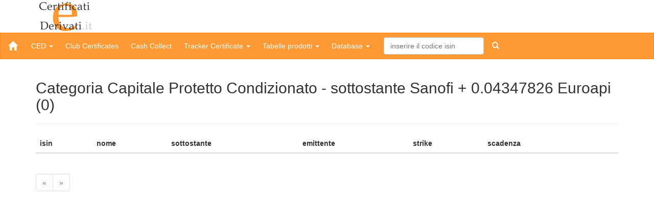

--- FILE ---
content_type: text/html
request_url: https://www.certificatiederivati.it/db_bs_cat_way.asp?c=Capitale%20Protetto%20Condizionato&t=2&st=Sanofi+%2B+0.04347826+Euroapi
body_size: 7361
content:


<!--'funzione per certificatiederivati
function Estrapola_Certificati(rsWork,mmField,mmord,mmSQLFIELD) 
   set conn = Connetti_DB(conn)
   set mRS = Crea_RS(rsWork)
   
   strSQL = "Select * from tblAnagraficaCertificato WHERE " & mmSQLFIELD & " order by " & mmField & " " & mmord
   
   mRS.CursorLocation = 3
   mRS.open strSQL,conn,1,1
     
   set Estrapola_Certificati = mRS
 
end function 

'function Estrapola_Certificati_inv(rsWork,mmField,mmord,mmSQLFIELD) 
   set conn = Connetti_DB(conn)
   set mRS = Crea_RS(rsWork)
   
   strSQL = "Select * from tblCertInv WHERE " & mmSQLFIELD & " order by " & mmField & " " & mmord
   
   mRS.CursorLocation = 3
   mRS.open strSQL,conn,1,1
    
   set Estrapola_Certificati_inv = mRS
  
end function 


function Estrai_un_certificato(rsWork,idContatto)
  'estrae un contatto dall'archivio 
   set conn = Connetti_DB(conn)
   set mRS = Crea_RS(rsWork)
   
   strSQL = "Select * from tblAnagraficaCertificato where IDCert = " & idContatto
   
   mRS.CursorLocation = 3
   mRS.open strSQL,conn,1,1
     
   set Estrai_un_certificato = mRS
   
end function 

function Estrai_un_certificato_inv(rsWork,idContatto)
  'estrae un contatto dall'archivio 
   set conn = Connetti_DB(conn)
   set mRS = Crea_RS(rsWork)
   
   strSQL = "Select * from tblCertInv where IDCert = " & idContatto
   
   mRS.CursorLocation = 3
   mRS.open strSQL,conn,1,1
     
   set Estrai_un_certificato_inv = mRS
   
end function
-->


<!DOCTYPE html>
<!--[if IE 8]><html class="no-js lt-ie9" lang="en" ><![endif]-->
<!--[if gt IE 8]><!--><html class="no-js" ><!--<![endif]-->
<html>
 <head>
  <meta charset="charset=ISO-8859-8">
  <meta http-equiv="X-UA-Compatible" content="IE=edge">
  <meta name="viewport" content="width=device-width, initial-scale=1.0">
  <meta http-equiv="cache-control" content="no-cache">
  <meta name="keywords" lang="it" content="CERTIFICATI, BENCHMARK, DERIVATI, FUTURES, FORUM, LEVERAGE, INVESTMENT, valutazione, analisi indipendente, trading, commodities, Glossario macroeconomico">
  <meta name="page-topic" content="CERTIFICATES, BENCHMARK, DERIVATI, FUTURES, FORUM">
  <meta name="description" content="Il primo sito italiano interamente dedicato al vasto mondo dei certificati con valutazione ed analisi indipendente di tutti i prodotti presenti sul mercato.">
  <title>Certificati e Derivati - Capitale Protetto Condizionato: Sanofi + 0.04347826 Euroapi</title>
  <link rel="shortcut icon" href="http://www.certificatiederivati.it/ced.ico" >
  <!-- Fogli di stile -->
  <link href="css/bootstrap.css" rel="stylesheet" media="screen">
  <link href="css/bootstrap_custom.css" rel="stylesheet" media="screen">
  <!-- Modernizr -->
  <script src="include/js/modernizr.custom.js"></script>
  <script src="include/js/flash.js" type="text/javascript"></script>
  <!-- respond.js per IE8 -->
  <!--[if lt IE 9]>
  <script src="include/js/respond.min.js"></script>
  <![endif]-->

</head>

 <body>
 
  <div class="container">
  <div class="row">
    <div class="col-sm-12"><span class"logo"><img src="img/logo_home.gif" /></span></div>
  </div> 
 </div>

<!--barra di navigazione-->
<nav class="navbar navbar-default">
 <div class="navbar-header">
    <button type="button" class="navbar-toggle" data-toggle="collapse" data-target=".navbar-collapse">
      <span class="icon-bar"></span>
      <span class="icon-bar"></span>
      <span class="icon-bar"></span>
    </button>
    <a class="navbar-brand" href="https://www.certificatiederivati.it"><span class="glyphicon glyphicon-home"></span></a>
  </div>

  <div class="collapse navbar-collapse">
    <ul class="nav navbar-nav">
	<li class="dropdown">
        <a href="#" class="dropdown-toggle" data-toggle="dropdown">CED <b class="caret"></b></a>
        <ul class="dropdown-menu">
          <li><a href="bs_ros_redazione_archivio.asp">Archivio Articoli</a></li>
		  <li><a href="bs_formazione_intro.asp">Formazione</a></li>
		  <li><a href="ros_bs_contatti.asp">Contatti</a></li>
        </ul>
      </li>
	   <li><a href="bs_ros_unicredit.asp">Club Certificates</a></li>
	   <li><a href="landingPageBNPNew.asp">Cash Collect</a></li>
	   <li class="dropdown">
        <a href="#" class="dropdown-toggle" data-toggle="dropdown">Tracker Certificate <b class="caret"></b></a>
        <ul class="dropdown-menu">
          <li><a href="bs_promo_tracker_bnp.asp">Tracker BNP Paribas</a></li>
		  <li><a href="bs_promo_vontobel.asp?t=portafoglio">Tracker Portfolio Vontobel</a></li>
        </ul>
      </li>
	   <li class="dropdown">
        <a href="#" class="dropdown-toggle" data-toggle="dropdown">Tabelle prodotti <b class="caret"></b></a>
        <ul class="dropdown-menu">
		<li><a href="landingPageAkros.asp">Sezione prodotti Banco BPM</a></li>
		  <li><a href="bs_promo_bgenerali.asp?t=redazione">Sezione prodotti Banca Generali</a></li>
		  <li><a href="bs_promo_imi.asp?t=redazione">Sezione prodotti Intesa Sanpaolo</a></li>
          <li><a href="bs_promo_ugc.asp?t=turbo">Sezione prodotti UniCredit</a></li>
		  <!--li><a href="bs_promo_vontobel.asp?t=portafoglio">Tracker Portfolio Vontobel</a></li-->
        </ul>
	  </li>
      <li class="dropdown">
        <a href="#" class="dropdown-toggle" data-toggle="dropdown">Database <b class="caret"></b></a>
        <ul class="dropdown-menu">
          <li><a href="db_bs_ricerca_avanzata.asp">Ricerca avanzata</a></li>
          <li><a href="db_bs_categorie_ced.asp">Categorie CED</a></li>
          <li><a href="db_bs_filtro_knock_in.asp">Rimborsi</a></li>
          <li><a href="db_bs_filtro_stop_loss.asp">Stop loss</a></li>
          <li><a href="db_bs_filtro_knock_out.asp">Evento barriera</a></li>
          <li><a href="db_bs_filtro_scaduti.asp">Certificati scaduti</a></li>
        </ul>
      </li>
	  
    </ul>

    <form class="navbar-form navbar-left" role="search" action="db_bs_scheda_certificato.asp">
        <div class="form-group">
          <input type="text" class="form-control" name="isin" id="isin" placeholder="inserire il codice isin">
        </div>
        <button type="submit" class="btn btn-ricerca"><span class="glyphicon glyphicon-search"></button>
    </form>
  </div>
</nav>
<!--/barra di navigazione-->

<div class="container">
  <div class="row">
    <div class="col-sm-12">
	
	<h2>Categoria Capitale Protetto Condizionato - sottostante Sanofi + 0.04347826 Euroapi (0)</h2>
	<hr>

	<table class="table table-striped">
	<thead>
    <tr>
	  <TH>isin</TH>
      <TH>nome</TH>
      <TH>sottostante</TH>
      <TH>emittente</TH>
	  <TH>strike</TH>
	  <TH>scadenza</TH>
	  <TH></TH>
    </tr>
	</thead>
    <tbody>
	
	<tbody>
    </table>
	
	<ul class="pagination">
	<!--indietro-->
	<li class="disabled">
	<a href="db_bs_cat_way.asp?p=0&st=Sanofi + 0.04347826 Euroapi&t=2&c=Capitale Protetto Condizionato" >&laquo;</a></li>
	<!--avanti-->
	<li class="disabled">
	<a href="db_bs_cat_way.asp?p=2&st=Sanofi + 0.04347826 Euroapi&t=2&c=Capitale Protetto Condizionato">&raquo;</a></li>
	</ul>
	
	</div><!--</col>-->
  </div><!--</row>-->
</div><!--</container>-->
 
  <!-- jQuery e plugin JavaScript  -->
 <script src="http://code.jquery.com/jquery.js"></script>
 <script src="include/js/bootstrap.min.js"></script>
 <script src="include/js/bs_custom_scripts.js"></script>
 </body>
</html>

--- FILE ---
content_type: application/javascript
request_url: https://www.certificatiederivati.it/include/js/bs_custom_scripts.js
body_size: 1111
content:
  function isEmail(strEmail){
    validRegExp = /^([\w-]+(?:\.[\w-]+)*)@((?:[\w-]+\.)*\w[\w-]{0,66})\.([a-z]{2,6}(?:\.[a-z]{2})?)$/i;
    if (strEmail.search(validRegExp) == -1) {
      alert('Inserire un indirizzo email valido');
      return false;
    }
    return true;
  }

//******************************************************************
//*** CALENDARIO        ********************************************
//******************************************************************

//Funzione che apre la finestra per inserire la data
function openCalendar(iForm, sField)
{
	var queryString;
	queryString  = '?Date=' + escape(sField.value);
	queryString += '&FormName=' + escape(iForm);
	queryString += '&DateFld=' + escape(sField.name);
	try
	{
		var newWin = window.open("bs_calendar.asp" + queryString + "", "calwin", "dependent=yes,directories=no,height=400,width=400,location=no,menubar=no,personalbar=no,resizable=no,scrollbars=no,status=no,toolbar=no,left=" + eval(event.screenX-8) + ",top=" + eval(event.screenY-12) + "");
		newWin.focus();
	}
	catch (ex)
	{
		window.open("bs_calendar.asp" + queryString, "calwin", "dependent=yes,directories=no,height=400,width=400,location=no,menubar=no,personalbar=no,resizable=no,scrollbars=no,status=no,toolbar=no,left=300,top=200");
	}
}


--- FILE ---
content_type: application/javascript
request_url: https://www.certificatiederivati.it/include/js/flash.js
body_size: 724
content:
function embedFlash(swfmovie, mmW, mmH, bgc)
{
   document.write('<object classid="clsid:d27cdb6e-ae6d-11cf-96b8-444553540000" codebase="http://fpdownload.macromedia.com/pub/shockwave/cabs/flash/swflash.cab#version=8,0,0,0" width="' + mmW + '" height="' + mmH + '" id="button1" align="middle">\n');
   document.write('<param name="allowScriptAccess" value="sameDomain" />\n');
   document.write('<param name="movie" value="adv/swf/' + swfmovie + '" />\n');
   document.write('<param name="quality" value="high" />\n');
   document.write('<param name="bgcolor" value="#' + bgc + '" />\n');
   document.write('<embed src="adv/swf/' + swfmovie + '" quality="high" bgcolor="#' + bgc + '" width="' + mmW + '" height="' + mmH + '" name="button1" align="middle" allowScriptAccess="sameDomain" type="application/x-shockwave-flash" pluginspage="http://www.macromedia.com/go/getflashplayer" />\n');
   document.write('</object>\n');
}